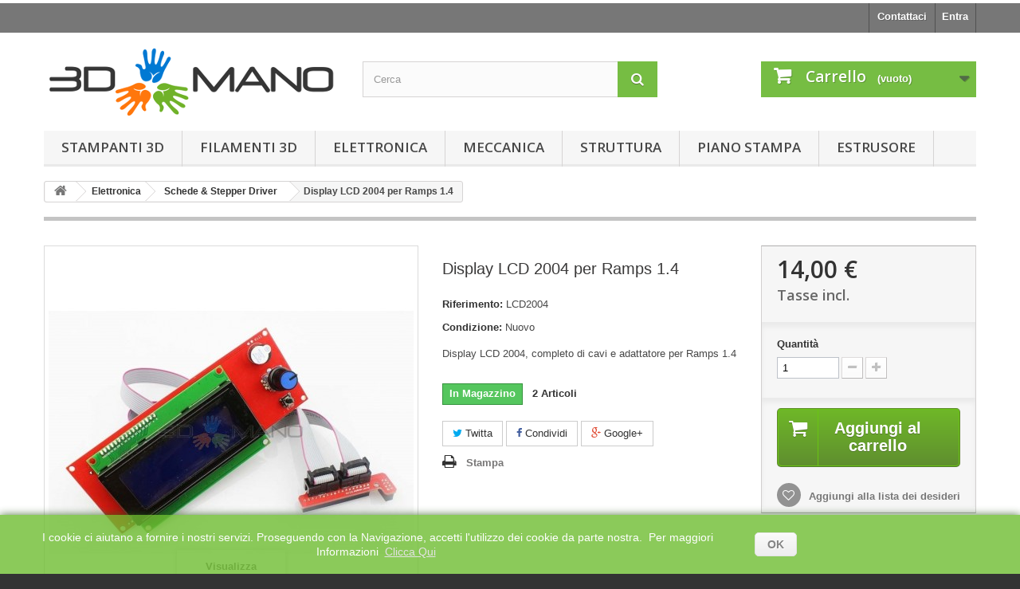

--- FILE ---
content_type: text/html; charset=utf-8
request_url: https://3dmano.it/schede-e-stepper-driver/display-lcd-2004-per-ramps-14/74.html
body_size: 13960
content:
<!DOCTYPE HTML> <!--[if lt IE 7]><html class="no-js lt-ie9 lt-ie8 lt-ie7" lang="it-it"><![endif]--> <!--[if IE 7]><html class="no-js lt-ie9 lt-ie8 ie7" lang="it-it"><![endif]--> <!--[if IE 8]><html class="no-js lt-ie9 ie8" lang="it-it"><![endif]--> <!--[if gt IE 8]><html class="no-js ie9" lang="it-it"><![endif]--><html lang="it-it"><head><meta charset="utf-8" /><title>Display LCD 2004 per Ramps 1.4</title><meta name="description" content="Display LCD 2004 è dotato di un lettore di schede SD. Semplice da collegare alla scheda Ramps 1.4 con l&#039;adattatore e i cavi, inclusi nella confezione." /><meta name="generator" content="PrestaShop" /><meta name="robots" content="index,follow" /><meta name="viewport" content="width=device-width, minimum-scale=0.25, maximum-scale=1.6, initial-scale=1.0" /><meta name="apple-mobile-web-app-capable" content="yes" /><link rel="icon" type="image/vnd.microsoft.icon" href="/img/favicon.ico?1607018475" /><link rel="shortcut icon" type="image/x-icon" href="/img/favicon.ico?1607018475" /><link rel="stylesheet" href="https://3dmano.it/themes/default-bootstrap/cache/v_208_02c5e284677a9e1be44a77b78d6d4ae1_all.css" type="text/css" media="all" /><link rel="stylesheet" href="https://3dmano.it/themes/default-bootstrap/cache/v_208_b4632cd5da8519ab97b7d34dde18182d_print.css" type="text/css" media="print" /><meta property="og:type" content="product" /><meta property="og:url" content="https://3dmano.it/schede-e-stepper-driver/display-lcd-2004-per-ramps-14/74.html" /><meta property="og:title" content="Display LCD 2004 per Ramps 1.4" /><meta property="og:site_name" content="3DMano" /><meta property="og:description" content="Display LCD 2004 è dotato di un lettore di schede SD. Semplice da collegare alla scheda Ramps 1.4 con l&#039;adattatore e i cavi, inclusi nella confezione." /><meta property="og:image" content="https://3dmano.it/95-large_default/display-lcd-2004-per-ramps-14.jpg" /><meta property="product:pretax_price:amount" content="11.48" /><meta property="product:pretax_price:currency" content="EUR" /><meta property="product:price:amount" content="14" /><meta property="product:price:currency" content="EUR" /><meta property="product:weight:value" content="0.250000" /><meta property="product:weight:units" content="kg" /> <script type="text/javascript" src="/modules/eicaptcha//views/js/eicaptcha-modules.js"></script> <link rel="stylesheet" href="https://fonts.googleapis.com/css?family=Open+Sans:300,600&amp;subset=latin,latin-ext" type="text/css" media="all" /> <!--[if IE 8]> <script src="https://oss.maxcdn.com/libs/html5shiv/3.7.0/html5shiv.js"></script> <script src="https://oss.maxcdn.com/libs/respond.js/1.3.0/respond.min.js"></script> <![endif]--></head><body id="product" class="product product-74 product-display-lcd-2004-per-ramps-14 category-24 category-schede-e-stepper-driver hide-left-column hide-right-column lang_it"><div id="page"><div class="header-container"> <header id="header"><div class="banner"><div class="container"><div class="row"></div></div></div><div class="nav"><div class="container"><div class="row"> <nav><div class="header_user_info"> <a class="login" href="https://3dmano.it/il-mio-account" rel="nofollow" title="Accedi al tuo account cliente"> Entra </a></div><div id="contact-link"> <a href="https://3dmano.it/contattarci" title="Contattaci">Contattaci</a></div></nav></div></div></div><div><div class="container"><div class="row"><div id="header_logo"> <a href="https://3dmano.it/" title="3DMano"> <img class="logo img-responsive" src="https://3dmano.it/img/3dmano-logo-1421600241.jpg" alt="3DMano" width="370" height="100"/> </a></div><div id="search_block_top" class="col-sm-4 clearfix"><form id="searchbox" method="get" action="//3dmano.it/ricerca" > <input type="hidden" name="controller" value="search" /> <input type="hidden" name="orderby" value="position" /> <input type="hidden" name="orderway" value="desc" /> <input class="search_query form-control" type="text" id="search_query_top" name="search_query" placeholder="Cerca" value="" /> <button type="submit" name="submit_search" class="btn btn-default button-search"> <span>Cerca</span> </button></form></div><div class="col-sm-4 clearfix"><div class="shopping_cart"> <a href="https://3dmano.it/ordine" title="Vedi il mio carrello" rel="nofollow"> <b>Carrello</b> <span class="ajax_cart_quantity unvisible">0</span> <span class="ajax_cart_product_txt unvisible">Prodotto</span> <span class="ajax_cart_product_txt_s unvisible">Prodotti</span> <span class="ajax_cart_total unvisible"> </span> <span class="ajax_cart_no_product">(vuoto)</span> </a><div class="cart_block block exclusive"><div class="block_content"><div class="cart_block_list"><p class="cart_block_no_products"> Nessun prodotto</p><div class="cart-prices"><div class="cart-prices-line first-line"> <span class="price cart_block_shipping_cost ajax_cart_shipping_cost unvisible"> Da determinare </span> <span class="unvisible"> Spedizione </span></div><div class="cart-prices-line last-line"> <span class="price cart_block_total ajax_block_cart_total">0,00 €</span> <span>Totale</span></div></div><p class="cart-buttons"> <a id="button_order_cart" class="btn btn-default button button-small" href="https://3dmano.it/ordine" title="Pagamento" rel="nofollow"> <span> Pagamento<i class="icon-chevron-right right"></i> </span> </a></p></div></div></div></div></div><div id="layer_cart"><div class="clearfix"><div class="layer_cart_product col-xs-12 col-md-6"> <span class="cross" title="Chiudi finestra"></span><h2> <i class="icon-check"></i>Prodotto aggiunto al tuo carrello</h2><div class="product-image-container layer_cart_img"></div><div class="layer_cart_product_info"> <span id="layer_cart_product_title" class="product-name"></span> <span id="layer_cart_product_attributes"></span><div> <strong class="dark">Quantità</strong> <span id="layer_cart_product_quantity"></span></div><div> <strong class="dark">Totale</strong> <span id="layer_cart_product_price"></span></div></div></div><div class="layer_cart_cart col-xs-12 col-md-6"><h2> <span class="ajax_cart_product_txt_s unvisible"> Ci sono <span class="ajax_cart_quantity">0</span> articoli nel tuo carrello. </span> <span class="ajax_cart_product_txt "> Il tuo carrello contiene un oggetto. </span></h2><div class="layer_cart_row"> <strong class="dark"> Totale prodotti (Tasse incl.) </strong> <span class="ajax_block_products_total"> </span></div><div class="layer_cart_row"> <strong class="dark unvisible"> Totale spedizione&nbsp;(Tasse incl.) </strong> <span class="ajax_cart_shipping_cost unvisible"> Da determinare </span></div><div class="layer_cart_row"> <strong class="dark"> Totale (Tasse incl.) </strong> <span class="ajax_block_cart_total"> </span></div><div class="button-container"> <span class="continue btn btn-default button exclusive-medium" title="Continua lo shopping"> <span> <i class="icon-chevron-left left"></i>Continua lo shopping </span> </span> <a class="btn btn-default button button-medium" href="https://3dmano.it/ordine" title="Procedi all'ordine" rel="nofollow"> <span> Procedi all'ordine<i class="icon-chevron-right right"></i> </span> </a></div></div></div><div class="crossseling"></div></div><div class="layer_cart_overlay"></div><div id="block_top_menu" class="sf-contener clearfix col-lg-12"><div class="cat-title">Categorie</div><ul class="sf-menu clearfix menu-content"><li><a href="https://3dmano.it/stampanti-3d/44" title="Stampanti 3D">Stampanti 3D</a></li><li><a href="https://3dmano.it/filamenti-3d/45" title="Filamenti 3D">Filamenti 3D</a><ul><li><a href="https://3dmano.it/filamento-pla-3d/46" title="PLA">PLA</a></li><li><a href="https://3dmano.it/filamento-ABS-3d/47" title="ABS">ABS</a></li><li><a href="https://3dmano.it/filamento-PETG-3d/48" title="PETG">PETG</a></li><li><a href="https://3dmano.it/filamento-HIPS-3d/49" title="HIPS">HIPS</a></li><li><a href="https://3dmano.it/filamento-flessibile-TPC-TPE-3d/50" title="Flessibili">Flessibili</a></li><li><a href="https://3dmano.it/filamenti-speciali-3d/54" title="Speciali">Speciali</a></li><li><a href="https://3dmano.it/filamenti-industriali-3d/56" title="Industriali">Industriali</a></li></ul></li><li><a href="https://3dmano.it/elettronica-stampante-3d/18" title="Elettronica">Elettronica</a><ul><li><a href="https://3dmano.it/schede-e-stepper-driver/24" title="Schede & Stepper Driver">Schede & Stepper Driver</a></li><li><a href="https://3dmano.it/motori-3d/19" title="Motori">Motori</a></li><li><a href="https://3dmano.it/endstop-finecorsa-3d/22" title="Endstop (Finecorsa)">Endstop (Finecorsa)</a></li><li><a href="https://3dmano.it/ventole-3d/20" title="Ventole">Ventole</a></li><li><a href="https://3dmano.it/alimentatori-3d/21" title="Alimentatori ">Alimentatori </a></li><li><a href="https://3dmano.it/cavi-e-guaine-3d/23" title="Cavi e Guaine">Cavi e Guaine</a></li><li><a href="https://3dmano.it/accessori-3d/26" title="Accessori">Accessori</a></li><li><a href="https://3dmano.it/rele/55" title="Relè">Relè</a></li></ul></li><li><a href="https://3dmano.it/meccanica-stampante-3d/12" title="Meccanica">Meccanica</a><ul><li><a href="https://3dmano.it/cuscinetti-stampante-3D/13" title="Cuscinetti">Cuscinetti</a></li><li><a href="https://3dmano.it/pulegge-trasmissione-stampante-3D/14" title="Pulegge">Pulegge</a></li><li><a href="https://3dmano.it/cinghie-trasmissione-3D/15" title="Cinghie Trasmissione">Cinghie Trasmissione</a></li><li><a href="https://3dmano.it/giunti-motore-stampante-3d/16" title="Giunti Motore">Giunti Motore</a></li><li><a href="https://3dmano.it/viti-trapezoidali/17" title="Viti Trapezoidali">Viti Trapezoidali</a></li></ul></li><li><a href="https://3dmano.it/struttura-stampante-3d/37" title="Struttura">Struttura</a><ul><li><a href="https://3dmano.it/frame-e-carrello-struttura-stampante-3d/38" title="Frame e Carrello">Frame e Carrello</a></li><li><a href="https://3dmano.it/parti-stampate-3d/39" title="Parti Stampate">Parti Stampate</a></li><li><a href="https://3dmano.it/barre-filettate-e-lisce-stampante-3d/40" title="Barre Filettate e Lisce">Barre Filettate e Lisce</a></li><li><a href="https://3dmano.it/supporti/43" title="Supporti">Supporti</a></li><li><a href="https://3dmano.it/minuteria/41" title="Minuteria">Minuteria</a></li></ul></li><li><a href="https://3dmano.it/piano-stampa-3d/25" title="Piano Stampa ">Piano Stampa </a></li><li><a href="https://3dmano.it/estrusore-stampante-3d/27" title="Estrusore">Estrusore</a><ul><li><a href="https://3dmano.it/hotend-completi-3d/28" title="HotEnd Completi">HotEnd Completi</a></li><li><a href="https://3dmano.it/componenti-hotend-3d/29" title="Componenti HotEnd">Componenti HotEnd</a><ul><li><a href="https://3dmano.it/nozzle-hotend-3d/32" title="Nozzle">Nozzle</a></li><li><a href="https://3dmano.it/corpo-hotend-3d/33" title="Corpo HotEnd">Corpo HotEnd</a></li><li><a href="https://3dmano.it/montaggio-hotend-3d/34" title="Montaggio">Montaggio</a></li><li><a href="https://3dmano.it/componenti-temperatura-hotend-3d/35" title="Componenti Temperatura">Componenti Temperatura</a></li><li><a href="https://3dmano.it/componenti-estrusore-bowden-hotend-3d/36" title="Bowden">Bowden</a></li></ul></li><li><a href="https://3dmano.it/componenti-estrusione-stampa-3d/30" title="Estrusione">Estrusione</a></li><li><a href="https://3dmano.it/accessori-hotend-3d/31" title="Accessori">Accessori</a></li></ul></li></ul></div></div></div></div> </header></div><div class="columns-container"><div id="columns" class="container"><div class="breadcrumb clearfix"> <a class="home" href="http://3dmano.it/" title="Torna alla Home"><i class="icon-home"></i></a> <span class="navigation-pipe">&gt;</span> <span class="navigation_page"><span itemscope itemtype="http://data-vocabulary.org/Breadcrumb"><a itemprop="url" href="https://3dmano.it/elettronica-stampante-3d/18" title="Elettronica" ><span itemprop="title">Elettronica</span></a></span><span class="navigation-pipe">></span><span itemscope itemtype="http://data-vocabulary.org/Breadcrumb"><a itemprop="url" href="https://3dmano.it/schede-e-stepper-driver/24" title="Schede &amp; Stepper Driver" ><span itemprop="title">Schede &amp; Stepper Driver</span></a></span><span class="navigation-pipe">></span>Display LCD 2004 per Ramps 1.4</span></div><div id="slider_row" class="row"><div id="top_column" class="center_column col-xs-12 col-sm-12"></div></div><div class="row"><div id="center_column" class="center_column col-xs-12 col-sm-12"><div itemscope itemtype="http://schema.org/Product"><div class="primary_block row"><div class="container"><div class="top-hr"></div></div><div class="pb-left-column col-xs-12 col-sm-4 col-md-5"><div id="image-block" class="clearfix"> <span id="view_full_size"> <img id="bigpic" itemprop="image" src="https://3dmano.it/95-large_default/display-lcd-2004-per-ramps-14.jpg" title="Display LCD 2004 per Ramps 1.4" alt="Display LCD 2004 per Ramps 1.4" width="458" height="458"/> <span class="span_link no-print">Visualizza ingrandito</span> </span></div><div id="views_block" class="clearfix hidden"><div id="thumbs_list"><ul id="thumbs_list_frame"><li id="thumbnail_95" class="last"> <a href="https://3dmano.it/95-thickbox_default/display-lcd-2004-per-ramps-14.jpg" data-fancybox-group="other-views" class="fancybox shown" title="Display LCD 2004 per Ramps 1.4"> <img class="img-responsive" id="thumb_95" src="https://3dmano.it/95-cart_default/display-lcd-2004-per-ramps-14.jpg" alt="Display LCD 2004 per Ramps 1.4" title="Display LCD 2004 per Ramps 1.4" height="80" width="80" itemprop="image" /> </a></li></ul></div></div></div><div class="pb-center-column col-xs-12 col-sm-4"><h1 itemprop="name">Display LCD 2004 per Ramps 1.4</h1><p id="product_reference"> <label>Riferimento: </label> <span class="editable" itemprop="sku">LCD2004</span></p><p id="product_condition"> <label>Condizione: </label><link itemprop="itemCondition" href="http://schema.org/NewCondition"/> <span class="editable">Nuovo</span></p><div id="short_description_block"><div id="short_description_content" class="rte align_justify" itemprop="description"><p>Display LCD 2004, completo di cavi e adattatore per Ramps 1.4</p></div><p class="buttons_bottom_block"> <a href="javascript:{}" class="button"> Maggiori dettagli </a></p></div><p id="availability_statut"> <span id="availability_value" class="label label-success">In Magazzino</span></p><p class="warning_inline" id="last_quantities" style="display: none" >Attenzione: Ultimi articoli in magazzino!</p><p id="availability_date" style="display: none;"> <span id="availability_date_label">Disponibile dal:</span> <span id="availability_date_value"></span></p><div id="oosHook" style="display: none;"></div><p id="pQuantityAvailable"> <span id="quantityAvailable">2</span> <span style="display: none;" id="quantityAvailableTxt">Articolo</span> <span id="quantityAvailableTxtMultiple">Articoli</span></p><p class="socialsharing_product list-inline no-print"> <button data-type="twitter" type="button" class="btn btn-default btn-twitter social-sharing"> <i class="icon-twitter"></i> Twitta </button> <button data-type="facebook" type="button" class="btn btn-default btn-facebook social-sharing"> <i class="icon-facebook"></i> Condividi </button> <button data-type="google-plus" type="button" class="btn btn-default btn-google-plus social-sharing"> <i class="icon-google-plus"></i> Google+ </button></p><ul id="usefull_link_block" class="clearfix no-print"><li class="print"> <a href="javascript:print();"> Stampa </a></li></ul></div><div class="pb-right-column col-xs-12 col-sm-4 col-md-3"><form id="buy_block" action="https://3dmano.it/carrello" method="post"><p class="hidden"> <input type="hidden" name="token" value="54ff13fac904d76925993ac4a460fffa" /> <input type="hidden" name="id_product" value="74" id="product_page_product_id" /> <input type="hidden" name="add" value="1" /> <input type="hidden" name="id_product_attribute" id="idCombination" value="" /></p><div class="box-info-product"><div class="content_prices clearfix"><div><p class="our_price_display" itemprop="offers" itemscope itemtype="http://schema.org/Offer"><link itemprop="availability" href="http://schema.org/InStock"/><span id="our_price_display" class="price" itemprop="price">14,00 €</span><br> Tasse incl.<meta itemprop="priceCurrency" content="EUR" /></p><p id="reduction_percent" style="display:none;"><span id="reduction_percent_display"></span></p><p id="reduction_amount" style="display:none"><span id="reduction_amount_display"></span></p><p id="old_price" class="hidden"><span id="old_price_display"></span></p></div><div class="clear"></div></div><div class="product_attributes clearfix"><p id="quantity_wanted_p"> <label>Quantit&agrave;</label> <input type="text" name="qty" id="quantity_wanted" class="text" value="1" /> <a href="#" data-field-qty="qty" class="btn btn-default button-minus product_quantity_down"> <span><i class="icon-minus"></i></span> </a> <a href="#" data-field-qty="qty" class="btn btn-default button-plus product_quantity_up"> <span><i class="icon-plus"></i></span> </a> <span class="clearfix"></span></p><p id="minimal_quantity_wanted_p" style="display: none;"> La quantit&agrave; minima ordinabile per questo prodotto &egrave; <b id="minimal_quantity_label">1</b></p></div><div class="box-cart-bottom"><div><p id="add_to_cart" class="buttons_bottom_block no-print"> <button type="submit" name="Submit" class="exclusive"> <span>Aggiungi al carrello</span> </button></p></div><p class="buttons_bottom_block no-print"> <a id="wishlist_button_nopop" href="#" onclick="WishlistCart('wishlist_block_list', 'add', '74', $('#idCombination').val(), document.getElementById('quantity_wanted').value); return false;" rel="nofollow" title="Aggiungi alla mia lista dei desideri"> Aggiungi alla lista dei desideri </a></p></div></div></form></div></div> <section class="page-product-box"><h3 class="page-product-heading">Dettagli</h3><div class="rte"><p>Questo <strong>Display LCD 2004</strong> è dotato di un lettore di schede SD, un Encoder Rotativo, un buzzer e una matrice di 20 Caratteri x 4 Righe. &nbsp;Semplice da collegare alla scheda <strong>Ramps 1.4 con l'adattatore e i cavi, inclusi nella confezione.</strong></p><p>Con questo modulo, finalmente puoi stampare con la tua Stampante 3D, senza la necessità che sia&nbsp;connessa a un computer.</p><p>Tutte le funzioni come Calibrazione, Home Assi, Movimenti, Riscaldamento estrusore e piatto , Inizio Stampa&nbsp;e molto altro possono essere eseguiti dal Pannello LCD. Inoltre puoi personalizzare tramite codice le informazioni sul Display.</p><p></p></div> </section> <section class="page-product-box"> </section> <section id="crossselling" class="page-product-box"><h3 class="productscategory_h2 page-product-heading"> I clienti che hanno acquistato questo prodotto hanno comprato anche :</h3><div id="crossselling_list"><ul id="crossselling_list_car" class="clearfix"><li class="product-box item" itemprop="isRelatedTo" itemscope itemtype="http://schema.org/Product"> <a class="lnk_img product-image" href="https://3dmano.it/endstop-finecorsa-3d/microswitch-20mm-con-leva/88.html" title="Microswitch 20mm con Leva" > <img itemprop="image" src="https://3dmano.it/100-home_default/microswitch-20mm-con-leva.jpg" alt="Microswitch 20mm con Leva" /> </a><div class="s_title_block"><h5 itemprop="name" class="product-name"> <a itemprop="url" href="https://3dmano.it/endstop-finecorsa-3d/microswitch-20mm-con-leva/88.html" title="Microswitch 20mm con Leva"> Microswitch... </a></h5></div><p class="price_display"> <span class="price">1,20 €</span></p><div class="clearfix" style="margin-top:5px"><div class="no-print"> <a class="exclusive button ajax_add_to_cart_button" href="https://3dmano.it/carrello?qty=1&amp;id_product=88&amp;token=54ff13fac904d76925993ac4a460fffa&amp;add=" data-id-product="88" title="Aggiungi al carrello"> <span>Aggiungi al Carrello</span> </a></div></div></li><li class="product-box item" itemprop="isRelatedTo" itemscope itemtype="http://schema.org/Product"> <a class="lnk_img product-image" href="https://3dmano.it/filamento-pla-3d/filamento-1-kg-premium-pla-175mm-formfutura/744.html" title="Filamento 1 Kg Premium PLA 1.75mm - FormFutura" > <img itemprop="image" src="https://3dmano.it/508-home_default/filamento-1-kg-premium-pla-175mm-formfutura.jpg" alt="Filamento 1 Kg Premium PLA 1.75mm - FormFutura" /> </a><div class="s_title_block"><h5 itemprop="name" class="product-name"> <a itemprop="url" href="https://3dmano.it/filamento-pla-3d/filamento-1-kg-premium-pla-175mm-formfutura/744.html" title="Filamento 1 Kg Premium PLA 1.75mm - FormFutura"> Filamento 1... </a></h5></div><p class="price_display"> <span class="price">25,00 €</span></p><div class="clearfix" style="margin-top:5px"><div class="no-print"> <a class="exclusive button ajax_add_to_cart_button" href="https://3dmano.it/carrello?qty=1&amp;id_product=744&amp;token=54ff13fac904d76925993ac4a460fffa&amp;add=" data-id-product="744" title="Aggiungi al carrello"> <span>Aggiungi al Carrello</span> </a></div></div></li><li class="product-box item" itemprop="isRelatedTo" itemscope itemtype="http://schema.org/Product"> <a class="lnk_img product-image" href="https://3dmano.it/cavi-e-guaine-3d/cavo-usb-20-da-05m-tipo-a-maschio-b-maschio/164.html" title="Cavo USB 2.0 da 0.5M - Tipo A Maschio / B Maschio" > <img itemprop="image" src="https://3dmano.it/139-home_default/cavo-usb-20-da-05m-tipo-a-maschio-b-maschio.jpg" alt="Cavo USB 2.0 da 0.5M - Tipo A Maschio / B Maschio" /> </a><div class="s_title_block"><h5 itemprop="name" class="product-name"> <a itemprop="url" href="https://3dmano.it/cavi-e-guaine-3d/cavo-usb-20-da-05m-tipo-a-maschio-b-maschio/164.html" title="Cavo USB 2.0 da 0.5M - Tipo A Maschio / B Maschio"> Cavo USB 2.0... </a></h5></div><p class="price_display"> <span class="price">0,70 €</span></p><div class="clearfix" style="margin-top:5px"><div class="no-print"> <a class="exclusive button ajax_add_to_cart_button" href="https://3dmano.it/carrello?qty=1&amp;id_product=164&amp;token=54ff13fac904d76925993ac4a460fffa&amp;add=" data-id-product="164" title="Aggiungi al carrello"> <span>Aggiungi al Carrello</span> </a></div></div></li><li class="product-box item" itemprop="isRelatedTo" itemscope itemtype="http://schema.org/Product"> <a class="lnk_img product-image" href="https://3dmano.it/nozzle-hotend-3d/nozzle-025mm-e3d-v6-originale-in-ottone-175mm/399.html" title="Nozzle 0.25mm E3D V6 Originale in Ottone 1.75mm" > <img itemprop="image" src="https://3dmano.it/332-home_default/nozzle-025mm-e3d-v6-originale-in-ottone-175mm.jpg" alt="Nozzle 0.25mm E3D V6 Originale in Ottone 1.75mm" /> </a><div class="s_title_block"><h5 itemprop="name" class="product-name"> <a itemprop="url" href="https://3dmano.it/nozzle-hotend-3d/nozzle-025mm-e3d-v6-originale-in-ottone-175mm/399.html" title="Nozzle 0.25mm E3D V6 Originale in Ottone 1.75mm"> Nozzle... </a></h5></div><p class="price_display"> <span class="price">12,90 €</span></p><div class="clearfix" style="margin-top:5px"><div class="no-print"> <a class="exclusive button ajax_add_to_cart_button" href="https://3dmano.it/carrello?qty=1&amp;id_product=399&amp;token=54ff13fac904d76925993ac4a460fffa&amp;add=" data-id-product="399" title="Aggiungi al carrello"> <span>Aggiungi al Carrello</span> </a></div></div></li><li class="product-box item" itemprop="isRelatedTo" itemscope itemtype="http://schema.org/Product"> <a class="lnk_img product-image" href="https://3dmano.it/cavi-e-guaine-3d/cavo-di-alimentazione-15m-spina-schuko-iec-c13/160.html" title="Cavo di Alimentazione 1.5M - Spina Schuko / IEC-C13" > <img itemprop="image" src="https://3dmano.it/137-home_default/cavo-di-alimentazione-15m-spina-schuko-iec-c13.jpg" alt="Cavo di Alimentazione 1.5M - Spina Schuko / IEC-C13" /> </a><div class="s_title_block"><h5 itemprop="name" class="product-name"> <a itemprop="url" href="https://3dmano.it/cavi-e-guaine-3d/cavo-di-alimentazione-15m-spina-schuko-iec-c13/160.html" title="Cavo di Alimentazione 1.5M - Spina Schuko / IEC-C13"> Cavo di... </a></h5></div><p class="price_display"> <span class="price">3,50 €</span></p><div class="clearfix" style="margin-top:5px"><div class="no-print"> <a class="exclusive button ajax_add_to_cart_button" href="https://3dmano.it/carrello?qty=1&amp;id_product=160&amp;token=54ff13fac904d76925993ac4a460fffa&amp;add=" data-id-product="160" title="Aggiungi al carrello"> <span>Aggiungi al Carrello</span> </a></div></div></li><li class="product-box item" itemprop="isRelatedTo" itemscope itemtype="http://schema.org/Product"> <a class="lnk_img product-image" href="https://3dmano.it/accessori-3d/pasta-termica-con-collante/214.html" title="Pasta Termica con Collante" > <img itemprop="image" src="https://3dmano.it/169-home_default/pasta-termica-con-collante.jpg" alt="Pasta Termica con Collante" /> </a><div class="s_title_block"><h5 itemprop="name" class="product-name"> <a itemprop="url" href="https://3dmano.it/accessori-3d/pasta-termica-con-collante/214.html" title="Pasta Termica con Collante"> Pasta... </a></h5></div><p class="price_display"> <span class="price">3,50 €</span></p><div class="clearfix" style="margin-top:5px"><div class="no-print"> <a class="exclusive button ajax_add_to_cart_button" href="https://3dmano.it/carrello?qty=1&amp;id_product=214&amp;token=54ff13fac904d76925993ac4a460fffa&amp;add=" data-id-product="214" title="Aggiungi al carrello"> <span>Aggiungi al Carrello</span> </a></div></div></li><li class="product-box item" itemprop="isRelatedTo" itemscope itemtype="http://schema.org/Product"> <a class="lnk_img product-image" href="https://3dmano.it/schede-e-stepper-driver/scheda-ramps-14/60.html" title="Scheda RAMPS 1.4" > <img itemprop="image" src="https://3dmano.it/84-home_default/scheda-ramps-14.jpg" alt="Scheda RAMPS 1.4" /> </a><div class="s_title_block"><h5 itemprop="name" class="product-name"> <a itemprop="url" href="https://3dmano.it/schede-e-stepper-driver/scheda-ramps-14/60.html" title="Scheda RAMPS 1.4"> Scheda RAMPS... </a></h5></div><p class="price_display"> <span class="price">12,00 €</span></p><div class="clearfix" style="margin-top:5px"><div class="no-print"> <a class="exclusive button ajax_add_to_cart_button" href="https://3dmano.it/carrello?qty=1&amp;id_product=60&amp;token=54ff13fac904d76925993ac4a460fffa&amp;add=" data-id-product="60" title="Aggiungi al carrello"> <span>Aggiungi al Carrello</span> </a></div></div></li><li class="product-box item" itemprop="isRelatedTo" itemscope itemtype="http://schema.org/Product"> <a class="lnk_img product-image" href="https://3dmano.it/schede-e-stepper-driver/arduino-mega-2560-r3-compatibile/56.html" title="Arduino Mega 2560 R3 - Compatibile" > <img itemprop="image" src="https://3dmano.it/82-home_default/arduino-mega-2560-r3-compatibile.jpg" alt="Arduino Mega 2560 R3 - Compatibile" /> </a><div class="s_title_block"><h5 itemprop="name" class="product-name"> <a itemprop="url" href="https://3dmano.it/schede-e-stepper-driver/arduino-mega-2560-r3-compatibile/56.html" title="Arduino Mega 2560 R3 - Compatibile"> Arduino Mega... </a></h5></div><p class="price_display"> <span class="price">18,50 €</span></p><div class="clearfix" style="margin-top:5px"><div class="no-print"> <a class="exclusive button ajax_add_to_cart_button" href="https://3dmano.it/carrello?qty=1&amp;id_product=56&amp;token=54ff13fac904d76925993ac4a460fffa&amp;add=" data-id-product="56" title="Aggiungi al carrello"> <span>Aggiungi al Carrello</span> </a></div></div></li><li class="product-box item" itemprop="isRelatedTo" itemscope itemtype="http://schema.org/Product"> <a class="lnk_img product-image" href="https://3dmano.it/filamenti-speciali-3d/filamento-300g-atlas-support-pva-175mm-formfutura/787.html" title="Filamento 300g Atlas Support PVA 1.75mm - FormFutura" > <img itemprop="image" src="https://3dmano.it/637-home_default/filamento-300g-atlas-support-pva-175mm-formfutura.jpg" alt="Filamento 300g Atlas Support PVA 1.75mm - FormFutura" /> </a><div class="s_title_block"><h5 itemprop="name" class="product-name"> <a itemprop="url" href="https://3dmano.it/filamenti-speciali-3d/filamento-300g-atlas-support-pva-175mm-formfutura/787.html" title="Filamento 300g Atlas Support PVA 1.75mm - FormFutura"> Filamento... </a></h5></div><p class="price_display"> <span class="price">29,48 €</span></p><div class="clearfix" style="margin-top:5px"><div class="no-print"> <a class="exclusive button ajax_add_to_cart_button" href="https://3dmano.it/carrello?qty=1&amp;id_product=787&amp;token=54ff13fac904d76925993ac4a460fffa&amp;add=" data-id-product="787" title="Aggiungi al carrello"> <span>Aggiungi al Carrello</span> </a></div></div></li><li class="product-box item" itemprop="isRelatedTo" itemscope itemtype="http://schema.org/Product"> <a class="lnk_img product-image" href="https://3dmano.it/cuscinetti-stampante-3d/cuscinetto-a-sfera-625zz/30.html" title="Cuscinetto a Sfera 625ZZ" > <img itemprop="image" src="https://3dmano.it/670-home_default/cuscinetto-a-sfera-625zz.jpg" alt="Cuscinetto a Sfera 625ZZ" /> </a><div class="s_title_block"><h5 itemprop="name" class="product-name"> <a itemprop="url" href="https://3dmano.it/cuscinetti-stampante-3d/cuscinetto-a-sfera-625zz/30.html" title="Cuscinetto a Sfera 625ZZ"> Cuscinetto a... </a></h5></div><p class="price_display"> <span class="price">0,80 €</span></p><div class="clearfix" style="margin-top:5px"><div class="no-print"> <a class="exclusive button ajax_add_to_cart_button" href="https://3dmano.it/carrello?qty=1&amp;id_product=30&amp;token=54ff13fac904d76925993ac4a460fffa&amp;add=" data-id-product="30" title="Aggiungi al carrello"> <span>Aggiungi al Carrello</span> </a></div></div></li><li class="product-box item" itemprop="isRelatedTo" itemscope itemtype="http://schema.org/Product"> <a class="lnk_img product-image" href="https://3dmano.it/giunti-motore-stampante-3d/giunto-flessibile-in-alluminio-5-x-8-mm/27.html" title="Giunto Flessibile in Alluminio 5 x 8 mm" > <img itemprop="image" src="https://3dmano.it/477-home_default/giunto-flessibile-in-alluminio-5-x-8-mm.jpg" alt="Giunto Flessibile in Alluminio 5 x 8 mm" /> </a><div class="s_title_block"><h5 itemprop="name" class="product-name"> <a itemprop="url" href="https://3dmano.it/giunti-motore-stampante-3d/giunto-flessibile-in-alluminio-5-x-8-mm/27.html" title="Giunto Flessibile in Alluminio 5 x 8 mm"> Giunto... </a></h5></div><p class="price_display"> <span class="price">3,00 €</span></p><div class="clearfix" style="margin-top:5px"><div class="no-print"> <a class="exclusive button ajax_add_to_cart_button" href="https://3dmano.it/carrello?qty=1&amp;id_product=27&amp;token=54ff13fac904d76925993ac4a460fffa&amp;add=" data-id-product="27" title="Aggiungi al carrello"> <span>Aggiungi al Carrello</span> </a></div></div></li><li class="product-box item" itemprop="isRelatedTo" itemscope itemtype="http://schema.org/Product"> <a class="lnk_img product-image" href="https://3dmano.it/cavi-e-guaine-3d/cavo-dupont-70-cm-3-pin-f-f/145.html" title="Cavo Dupont 70 CM 3 Pin (F-F)" > <img itemprop="image" src="https://3dmano.it/128-home_default/cavo-dupont-70-cm-3-pin-f-f.jpg" alt="Cavo Dupont 70 CM 3 Pin (F-F)" /> </a><div class="s_title_block"><h5 itemprop="name" class="product-name"> <a itemprop="url" href="https://3dmano.it/cavi-e-guaine-3d/cavo-dupont-70-cm-3-pin-f-f/145.html" title="Cavo Dupont 70 CM 3 Pin (F-F)"> Cavo Dupont... </a></h5></div><p class="price_display"> <span class="price">1,10 €</span></p><div class="clearfix" style="margin-top:5px"><div class="no-print"> <a class="exclusive button ajax_add_to_cart_button" href="https://3dmano.it/carrello?qty=1&amp;id_product=145&amp;token=54ff13fac904d76925993ac4a460fffa&amp;add=" data-id-product="145" title="Aggiungi al carrello"> <span>Aggiungi al Carrello</span> </a></div></div></li></ul></div> </section></div></div></div></div></div><div class="footer-container"> <footer id="footer" class="container"><div class="row"><div id="newsletter_block_left" class="block"><h4>Newsletter</h4><div class="block_content"><form action="//3dmano.it/" method="post"><div class="form-group" > <input class="inputNew form-control grey newsletter-input" id="newsletter-input" type="text" name="email" size="18" value="Digita la tua e-mail" /> <button type="submit" name="submitNewsletter" class="btn btn-default button button-small"> <span>Ok</span> </button> <input type="hidden" name="action" value="0" /></div></form></div></div><section id="social_block" class="pull-right"><ul><li class="facebook"> <a class="_blank" href="https://www.facebook.com/Castom.it/"> <span>Facebook</span> </a></li></ul><h4>Seguici</h4> </section><div class="clearfix"></div><section class="blockcategories_footer footer-block col-xs-12 col-sm-2"><h4>Categorie</h4><div class="category_footer toggle-footer"><div class="list"><ul class="tree dhtml"><li > <a href="https://3dmano.it/stampanti-3d/44" title="Esplora la nostra selezione di stampanti 3D all&#039;avanguardia, perfette per professionisti, hobbisti e maker di ogni livello.&nbsp; Offriamo una gamma completa di tecnologie, tra cui stampanti a Filamento FDM (Fused Deposition Modeling) o FFF, SLA (Stereolithography), e SLS (Selective Laser Sintering), per soddisfare ogni tua esigenza di stampa. Dalle stampanti desktop compatte alle soluzioni industriali avanzate, mettiamo a disposizione tecnologia di alta qualità per trasformare le tue idee in realtà. Trova il modello ideale per le tue esigenze e inizia a creare i tuoi oggetti con precisione e affidabilità."> Stampanti 3D </a></li><li > <a href="https://3dmano.it/filamenti-3d/45" title="Grande varietà di Filamenti 3D in diversi tipi di materiali e colori, disponibili in diametro 1.75 mm, dai classici PLA, ABS, PETG, HIPS a materiali speciali come PVA, ASA, GOMME Flessibili, Legno, Sughero, Metalli, Fibra di Carbonio e molti altri."> Filamenti 3D </a><ul><li > <a href="https://3dmano.it/filamento-pla-3d/46" title="Filamento PLA, Acido polilattico o polilattide è un materiale di origine biologica in quanto è un derivato dall&#039;amido di mais o canna da zucchero, utilizzato per un uso generale nella stampa 3D"> PLA </a></li><li > <a href="https://3dmano.it/filamento-ABS-3d/47" title="Filamento ABS, acrilonitrile-butadiene-stirene è una resina termoplastica sintetica derivata dallo stirene polimerizzato insieme all&#039;acrilonitrile in presenza di polibutadiene, e perciò può essere definito come terpolimero, utilizzato nella stampa 3D per parti Meccaniche."> ABS </a></li><li > <a href="https://3dmano.it/filamento-PETG-3d/48" title="Filamento PETG, è un copoliestere di polietilene tereftalato trasparente, questo materiale si colloca tra ABS e PLA combinando la resistenza e la flessibilità dei due materiali, utilizzato nella stampa 3D per oggetti di grandi dimensioni."> PETG </a></li><li > <a href="https://3dmano.it/filamento-HIPS-3d/49" title="Filamento HIPS, è un polimero ad Alto Impatto di polistirene, solubile nel Limonene e con aspetto simile al polistirolo, utilizzato nella stampa 3D come supporto dato la solubilità o per oggetti che presentano elevati dettagli."> HIPS </a></li><li > <a href="https://3dmano.it/filamento-flessibile-TPC-TPE-3d/50" title="Filamento flessibile TPC o TPE o gomma, è un materiale termoplastico flessibile in co-poliestere ad alte prestazioni con resistenza agli UV e agenti chimici, utilizzato nella stampa 3D per oggetti flessibili."> Flessibili </a></li><li > <a href="https://3dmano.it/filamenti-speciali-3d/54" title="Filamenti Speciali e Compositi per la Stampa 3D, come legno, fibra di carbonio, ABS Pro e ASA, metalli come Rame e Bronzo, materiali solubili come PVA e molti altri tipi di filamenti."> Speciali </a></li><li class="last"> <a href="https://3dmano.it/filamenti-industriali-3d/56" title="Filamenti Industriali per la Stampa 3D, come&nbsp;PEEK, PEKK, PEI, PPSU, Nylon, Carbonio, PC&nbsp;e altri materiali adatti&nbsp;alla prototipazione a&nbsp;livello industriale e ad alte performance."> Industriali </a></li></ul></li><li > <a href="https://3dmano.it/elettronica-stampante-3d/18" title="Schede elettroniche e di controllo per il funzionamento della tua stampante 3D, come Arduino Mega 2560 R3, Arduino Due e Ramps, MKS Gen, Driver Passo-Passo Trinamic, A4988 e DRV8825, Endstop Meccanici e Ottici, Motori Passo-Passo, Alimentatori Switching, Cavi, Ventole e molto altro."> Elettronica </a><ul><li > <a href="https://3dmano.it/schede-e-stepper-driver/24" title="Scegli la Scheda Di Controllo adatta alla tue esigenze come Ramps &amp;amp; Arduino, Sanguinololu e Melzi, e&nbsp;aggiungi moduli&nbsp;come SD e LCD. Disponibili &nbsp;differenti Stepper Driver per il controllo dei motori passo passo delle Stampanti 3D."> Schede &amp; Stepper Driver </a></li><li > <a href="https://3dmano.it/motori-3d/19" title="Scegli il Motore Passo-Passo adatto alle tue esigenze, utilizzalo per il movimento dei tre assi X-Y-Z e dell&#039;estrusore. Disponibili anche i Servo Motori per l&#039;Auto Bed Levelling."> Motori </a></li><li > <a href="https://3dmano.it/endstop-finecorsa-3d/22" title="Microswitch&nbsp;Meccanici, Ottici e Magnetici da utilizzare come finecorsa nelle Stampanti 3D"> Endstop (Finecorsa) </a></li><li > <a href="https://3dmano.it/ventole-3d/20" title="Ventole Normali e a turbina, di diverse dimensioni e&nbsp;voltaggio&nbsp;5v, 12v e 24v per raffreddare l&#039;elettronica o l&#039;estrusore&nbsp;della vostra stampante 3D,&nbsp;o durante la stampa del PLA o di altri materiali."> Ventole </a></li><li > <a href="https://3dmano.it/alimentatori-3d/21" title="Alimentatori Switching a 12v e 24v e Alimentatori ATX, per alimentare tutta l&#039;elettronica della Stampante 3D."> Alimentatori </a></li><li > <a href="https://3dmano.it/cavi-e-guaine-3d/23" title="Cavi Alimentazione, USB, Semplici e con Connettori Dupont, di diverse lunghezze e Colori, adatti a collegare le parti elettroniche della Stampante 3D. Disponibili anche Guaine Trecciate e Copricavo con diametri differenti, Fascette per il serraggio e Guaine&nbsp;Termorestringenti."> Cavi e Guaine </a></li><li > <a href="https://3dmano.it/accessori-3d/26" title="Accessori per l&#039;elettronica, come cacciaviti ceramici, dissipatori in alluminio per driver stepper e mosfet, pasta termica, nastro kapton e molto altro."> Accessori </a></li><li class="last"> <a href="https://3dmano.it/rele/55" title="Tanti tipi di Relè (Relay) per l&#039;elettronica e il piatto riscaldato, classici a bobina e moduli SSR a stato solido, funzionamento a 12v o 24v e fino a 100A"> Relè </a></li></ul></li><li > <a href="https://3dmano.it/meccanica-stampante-3d/12" title="Parti meccaniche per assemblare e far muovere la tua stampante 3D. Cuscinetti a sfera Lineari e Radiali, Viti Trapezoidali, giunti di accoppiamento, rondelle, molle, viti, cinghie, pulegge e molto altro ancora."> Meccanica </a><ul><li > <a href="https://3dmano.it/cuscinetti-stampante-3D/13" title="Cuscinetti a sfera Radiali e Lineari, di diverse dimensioni e modelli, per la vostra stampante 3D."> Cuscinetti </a></li><li > <a href="https://3dmano.it/pulegge-trasmissione-stampante-3D/14" title="Pulegge da inserire nei&nbsp;motori Passo-Passo, per la Trasmissione della Stampante 3D tramite Cinghie: GT2, T2.5 e T5"> Pulegge </a></li><li > <a href="https://3dmano.it/cinghie-trasmissione-3D/15" title="Cinghie di trasmissione per i movimenti degli assi&nbsp;X-Y-Z della stampante 3D : GT2, T2.5 e T5"> Cinghie Trasmissione </a></li><li > <a href="https://3dmano.it/giunti-motore-stampante-3d/16" title="Giunti di accoppiamento per&nbsp;il motore passo-passo e le barra Filettata o vite trapezoidale della Stampante 3D."> Giunti Motore </a></li><li class="last"> <a href="https://3dmano.it/viti-trapezoidali/17" title="Viti&nbsp;trapezoidali in Acciaio INOX per ottenere precisione e qualità elevatissime nelle&nbsp;vostre stampe. Adatta a ogni tipo di stampante 3D, con diverse lunghezze disponibili : Prusa i3, Rework, Hephestos, Geetech, ANet e molte altre.&nbsp;"> Viti Trapezoidali </a></li></ul></li><li > <a href="https://3dmano.it/struttura-stampante-3d/37" title="Componenti per assemblare la Struttura della vostra Stampante 3D : come il Frame, il Carrello, Barre filettate e lisce e le Parti in plastica. Come Prusa i2, Prusa i3 Hephestos e Rework, MendelMax 1.5 e 2 e altre stampanti."> Struttura </a><ul><li > <a href="https://3dmano.it/frame-e-carrello-struttura-stampante-3d/38" title="Frame&nbsp;in Alluminio, Carrello per il Piano e altri componenti per assemblare la struttura della tua stampante 3D : Prusa i3 Rework e Hephestos e Achatz Edition."> Frame e Carrello </a></li><li > <a href="https://3dmano.it/parti-stampate-3d/39" title="Parti in Plastica, stampate in ABS per l&#039;assemblaggio della Struttura della Stampante 3D : Prusa i3 Rework e Hephestos, Prusa i2, MendelMax, Achatz Edition."> Parti Stampate </a></li><li > <a href="https://3dmano.it/barre-filettate-e-lisce-stampante-3d/40" title="Kit già pronti e Misure Personalizzate di Barre Filettate e Lisce per le stampanti più comuni come Prusa i2, Prusa i3 Hephestos e Rework, Mendelmax."> Barre Filettate e Lisce </a></li><li > <a href="https://3dmano.it/supporti/43" title="Supporti Verticali, Orizzontali a L e a T per fissare l&#039;albero, motori e le barre della tua Stampante 3D"> Supporti </a></li><li class="last"> <a href="https://3dmano.it/minuteria/41" title="In questa categoria potrai trovare prodotti come Viti, Dadi, Grani, Rondelle, Molle e molto altro, per costruire i tuoi progetti e la tua Stampante 3D."> Minuteria </a></li></ul></li><li > <a href="https://3dmano.it/piano-stampa-3d/25" title="Qui puoi trovare tutti i componenti per il piano di&nbsp;stampa della tua stampante 3D, come : Piatto riscaldato,&nbsp;Piatto magnetico, Vetro borosilicato, Termistori, Cavi, Clips per il fissaggio del vetro e molto altro."> Piano Stampa </a></li><li class="last"> <a href="https://3dmano.it/estrusore-stampante-3d/27" title="Qui puoi trovare tutti i componenti per assemblare il tuo estrusore, da Hotend completi come J-head e E3D diretti e bowden, a componenti singoli come Nozzle, blocco e corpo in alluminio, cartuccia riscaldante e termistore e molto altro."> Estrusore </a><ul><li > <a href="https://3dmano.it/hotend-completi-3d/28" title="HotEnd completi delle migliori marche, in alluminio o plastici o ceramici, come E3D-v6 e J-head MKV, per filamento diametro 1.75mm e 3.00mm, Diretti e Bowden."> HotEnd Completi </a></li><li > <a href="https://3dmano.it/componenti-hotend-3d/29" title="Tutti i componenti per gli HotEnd di tutte le marche, sia in alluminio che plastici o ceramici, puoi trovare nozzle, heatsink, blocco alluminio, cartuccia riscaldante e termistori, viti per il montaggio e groove mount e molti altri ricambi per E3D, Budaschnozzle, Makerbot, Ultimaker e Jhead."> Componenti HotEnd </a><ul><li > <a href="https://3dmano.it/nozzle-hotend-3d/32" title="Nozzle di ricambio per gli Hotend delle Stampanti 3D, diversi modelli, con fori da 0.2mm a 1.0mm e materiali come alluminio, ottone e acciaio."> Nozzle </a></li><li > <a href="https://3dmano.it/corpo-hotend-3d/33" title="Parti di ricambio per il corpo dell&#039;HotEnd, come Heatsink in alluminio o plastico, Pipa Heat Break M6, blocco in alluminio, peek e molto altro."> Corpo HotEnd </a></li><li > <a href="https://3dmano.it/montaggio-hotend-3d/34" title="Parti per assemblare e fissare Hotend come Viti, Grani, supporti Groove Mount e molto altro nella stampante 3D"> Montaggio </a></li><li > <a href="https://3dmano.it/componenti-temperatura-hotend-3d/35" title="Componenti per la gestione della temperatura, come cartuccia riscaldante o resistenza termica, termistori NTC e PTC e termocoppie&nbsp;per Hotend 3D"> Componenti Temperatura </a></li><li class="last"> <a href="https://3dmano.it/componenti-estrusore-bowden-hotend-3d/36" title="Componenti di ricambio o per la realizzazione di un estrusore Bowden anziché Diretto, come il tubo in teflon per filamento da 1.75mm o 3.00mm, l&#039;attacco per l&#039;hotend, supporti per hotend e accessori."> Bowden </a></li></ul></li><li > <a href="https://3dmano.it/componenti-estrusione-stampa-3d/30" title="Componenti per l&#039;estrusione del filamento, come pulegge estrusione MK7 e MK8 per filo da 1.75mm e 3.00mm, hobbed bolt, brass gear a 26 e 40 denti e molto altro."> Estrusione </a></li><li class="last"> <a href="https://3dmano.it/accessori-hotend-3d/31" title="Accessori per gli hotend&nbsp;della stampante 3D, come pasta termica con colla, nastro kapton e fibra isolante e molto altro."> Accessori </a></li></ul></li></ul></div></div> </section><section class="footer-block col-xs-12 col-sm-2" id="block_various_links_footer"><h4>Informazioni</h4><ul class="toggle-footer"><li class="item"> <a href="https://3dmano.it/chi-siamo/content/4" title="Chi siamo"> Chi siamo </a></li><li class="item"> <a href="https://3dmano.it/termini-e-condizioni-di-uso/content/3" title="Termini e condizioni d&#039;uso"> Termini e condizioni d&#039;uso </a></li><li class="item"> <a href="https://3dmano.it/spedizione-ordini/content/1" title="Informativa Spedizione"> Informativa Spedizione </a></li><li class="item"> <a href="https://3dmano.it/informativa-pagamenti/content/5" title="Informativa Pagamenti"> Informativa Pagamenti </a></li><li class="item"> <a href="https://3dmano.it/negozi" title="Dove Siamo"> Dove Siamo </a></li><li> <a href="https://3dmano.it/mappa del sito" title="Mappa del sito"> Mappa del sito </a></li></ul> </section> <section class="bottom-footer col-xs-12"><div>&copy; 2015 - 2024 3DMano.it Tutti i Diritti Riservati. Designed by Andrea Russo</div> </section><section class="footer-block col-xs-12 col-sm-4"><h4><a href="https://3dmano.it/il-mio-account" title="Gestisci il mio account" rel="nofollow">Il mio account</a></h4><div class="block_content toggle-footer"><ul class="bullet"><li><a href="https://3dmano.it/cronologia-ordini" title="I miei ordini" rel="nofollow">I miei ordini</a></li><li><a href="https://3dmano.it/indirizzi" title="I miei indirizzi" rel="nofollow">I miei indirizzi</a></li><li><a href="https://3dmano.it/identita" title="Gestisci i miei dati personali" rel="nofollow">Le mie informazioni personali</a></li><li><a href="https://3dmano.it/sconto" title="I miei buoni" rel="nofollow">I miei buoni</a></li></ul></div> </section><section id="block_contact_infos" class="footer-block col-xs-12 col-sm-4"><div><h4>3DMano di Alfio Russo</h4><ul class="toggle-footer"><li> <i class="icon-map-marker"></i>Via Ciro Menotti, 18 <br /> 95123 Catania (CT) - Italia<br /> P.IVA : 03052820879</li><li> <i class="icon-phone"></i>Contattaci subito: <span>095 7313260</span></li><li> <i class="icon-envelope-alt"></i>Email: <span><a href="&#109;&#97;&#105;&#108;&#116;&#111;&#58;%73%75%70%70%6f%72%74@%33%64%6d%61%6e%6f.%69%74" >&#x73;&#x75;&#x70;&#x70;&#x6f;&#x72;&#x74;&#x40;&#x33;&#x64;&#x6d;&#x61;&#x6e;&#x6f;&#x2e;&#x69;&#x74;</a></span></li></ul></div> </section><style>.closebutton {
    cursor:pointer;
	-moz-box-shadow:inset 0px 1px 0px 0px #ffffff;
	-webkit-box-shadow:inset 0px 1px 0px 0px #ffffff;
	box-shadow:inset 0px 1px 0px 0px #ffffff;
	background:-webkit-gradient( linear, left top, left bottom, color-stop(0.05, #f9f9f9), color-stop(1, #e9e9e9) );
	background:-moz-linear-gradient( center top, #f9f9f9 5%, #e9e9e9 100% );
	filter:progid:DXImageTransform.Microsoft.gradient(startColorstr='#f9f9f9', endColorstr='#e9e9e9');
	background-color:#f9f9f9;
	-webkit-border-top-left-radius:5px;
	-moz-border-radius-topleft:5px;
	border-top-left-radius:5px;
	-webkit-border-top-right-radius:5px;
	-moz-border-radius-topright:5px;
	border-top-right-radius:5px;
	-webkit-border-bottom-right-radius:5px;
	-moz-border-radius-bottomright:5px;
	border-bottom-right-radius:5px;
	-webkit-border-bottom-left-radius:5px;
	-moz-border-radius-bottomleft:5px;
	border-bottom-left-radius:5px;
	text-indent:0px;
	border:1px solid #dcdcdc;
	display:inline-block;
	color:#666666!important;
	font-family:Arial;
	font-size:14px;
	font-weight:bold;
	font-style:normal;
	height:30px;
	line-height:25px;
	text-decoration:none;
	text-align:center;
    padding:2px 15px 0px 15px;
	text-shadow:1px 1px 0px #ffffff;
	margin-right:250px;
}
.closebutton:hover {
	background:-webkit-gradient( linear, left top, left bottom, color-stop(0.05, #e9e9e9), color-stop(1, #f9f9f9) );
	background:-moz-linear-gradient( center top, #e9e9e9 5%, #f9f9f9 100% );
	filter:progid:DXImageTransform.Microsoft.gradient(startColorstr='#e9e9e9', endColorstr='#f9f9f9');
	background-color:#e9e9e9;
}.closebutton:active {
	position:relative;
	top:1px;
}


#cookieNotice p {margin:0px; padding:0px;}</style><div id="cookieNotice" style=" width: 100%; position: fixed; bottom:0px; box-shadow: 0px 0 10px 0 #2C571C; background: #6EBD31; z-index: 9999; font-size: 14px; line-height: 1.3em; font-family: arial; left: 0px; text-align:center; color:#FFF; opacity: 0.8 "><div id="cookieNoticeContent" style="position:relative; margin:auto; padding:10px; width:100%; display:block;"><table style="width:100%;"><td style="text-align:center;"> <span class="cookie_text">I cookie ci aiutano a fornire i nostri servizi. Proseguendo con la Navigazione, accetti l'utilizzo dei cookie da parte nostra.&nbsp;</span><span>&nbsp;Per maggiori Informazioni <span style="color:#dddcdc;">&nbsp;</span><span style="text-decoration:underline;"><span style="color:#dddcdc;"><a href="../cookie-policy/content/6" target="_blank"><span style="color:#dddcdc;text-decoration:underline;">Clicca Qui</span></a></span></span><span style="color:#dddcdc;">&nbsp;</span></span></td><td style="width:80px; vertical-align:middle; padding-right:20px; text-align:right;"> <span id="cookiesClose" class="closebutton" onclick=" $('#cookieNotice').animate( {bottom: '-200px'}, 2500, function(){ $('#cookieNotice').hide(); }); setcook(); "> OK </span></td></table></div></div></div> </footer></div></div>
<script type="text/javascript">/* <![CDATA[ */;var CUSTOMIZE_TEXTFIELD=1;var FancyboxI18nClose='Chiudi';var FancyboxI18nNext='Successivo';var FancyboxI18nPrev='Precedente';var PS_CATALOG_MODE=false;var added_to_wishlist='Aggiunto alla lista dei desideri.';var ajax_allowed=true;var ajaxsearch=true;var allowBuyWhenOutOfStock=true;var attribute_anchor_separator='-';var attributesCombinations=[];var availableLaterValue='Non Disponibile';var availableNowValue='In Magazzino';var baseDir='https://3dmano.it/';var baseUri='https://3dmano.it/';var blocksearch_type='top';var contentOnly=false;var currencyBlank=1;var currencyFormat=2;var currencyRate=1;var currencySign='€';var currentDate='2026-01-18 04:13:01';var customerGroupWithoutTax=false;var customizationFields=false;var customizationIdMessage='Personalizzazione n.';var default_eco_tax=0;var delete_txt='Cancella';var displayList=true;var displayPrice=0;var doesntExist='Il prodotto non esiste in questo modello. Scegline un altro.';var doesntExistNoMore='Questo prodotto è esaurito';var doesntExistNoMoreBut='con questi attributi, ma è disponibile con altri.';var ecotaxTax_rate=0;var fieldRequired='Si prega di compilare tutti i campi obbligatori, quindi salvare la personalizzazione.';var freeProductTranslation='Gratuito!';var freeShippingTranslation='Spedizione gratuita!';var generated_date=1768705979;var group_reduction=0;var hasDeliveryAddress=false;var idDefaultImage=95;var id_lang=1;var id_product=74;var img_dir='https://3dmano.it/themes/default-bootstrap/img/';var img_prod_dir='https://3dmano.it/img/p/';var img_ps_dir='https://3dmano.it/img/';var instantsearch=false;var isGuest=0;var isLogged=0;var isMobile=false;var jqZoomEnabled=false;var loggin_required='Devi essere autenticato per gestire la tua lista desideri.';var maxQuantityToAllowDisplayOfLastQuantityMessage=2;var minimalQuantity=1;var mywishlist_url='https://3dmano.it/module/blockwishlist/mywishlist';var noTaxForThisProduct=false;var oosHookJsCodeFunctions=[];var page_name='product';var placeholder_blocknewsletter='Digita la tua e-mail';var priceDisplayMethod=0;var priceDisplayPrecision=2;var productAvailableForOrder=true;var productBasePriceTaxExcl=11.47541;var productBasePriceTaxExcluded=11.47541;var productHasAttributes=false;var productPrice=14;var productPriceTaxExcluded=11.47541;var productPriceWithoutReduction=14;var productReference='LCD2004';var productShowPrice=true;var productUnitPriceRatio=0;var product_fileButtonHtml='Seleziona file';var product_fileDefaultHtml='Nessun file selezionato';var product_specific_price=[];var quantitiesDisplayAllowed=true;var quantityAvailable=2;var quickView=true;var reduction_percent=0;var reduction_price=0;var removingLinkText='rimuovi questo prodotto dal mio carrello';var roundMode=2;var search_url='https://3dmano.it/ricerca';var sharing_img='https://3dmano.it/95/display-lcd-2004-per-ramps-14.jpg';var sharing_name='Display LCD 2004 per Ramps 1.4';var sharing_url='https://3dmano.it/schede-e-stepper-driver/display-lcd-2004-per-ramps-14/74.html';var specific_currency=false;var specific_price=0;var static_token='54ff13fac904d76925993ac4a460fffa';var stock_management=1;var taxRate=22;var toBeDetermined='Da determinare';var token='54ff13fac904d76925993ac4a460fffa';var uploading_in_progress='Caricamento in corso, attendere prego ...';var usingSecureMode=true;var wishlistProductsIds=false;/* ]]> */</script><script type="text/javascript" src="https://3dmano.it/themes/default-bootstrap/cache/v_159_7ada3836499a4eab26ddcf49c2ebbacb.js"></script> <script type="text/javascript" src="https://www.google.com/recaptcha/api.js?onload=onloadCallback&render=explicit&hl=it"></script> <script type="text/javascript" src="/modules/eicaptcha/views/js/eicaptcha-modules.js"></script> <script type="text/javascript" src="https://www.googletagmanager.com/gtag/js?id=G-K8FT0KH6MW"></script> <script type="text/javascript">/* <![CDATA[ */;var checkCaptchaUrl="/modules/eicaptcha/eicaptcha-ajax.php";var RecaptachKey="6Lf6U58UAAAAABYN1I0VxO4YZdWuJKzcKMZuy5im";var RecaptchaTheme="light";;function updateFormDatas(){var nb=$('#quantity_wanted').val();var id=$('#idCombination').val();$('.paypal_payment_form input[name=quantity]').val(nb);$('.paypal_payment_form input[name=id_p_attr]').val(id);}$(document).ready(function(){var baseDirPP=baseDir.replace('http:','https:');if($('#in_context_checkout_enabled').val()!=1){$(document).on('click','#payment_paypal_express_checkout',function(){$('#paypal_payment_form_cart').submit();return false;});}var jquery_version=$.fn.jquery.split('.');if(jquery_version[0]>=1&&jquery_version[1]>=7){$('body').on('submit',".paypal_payment_form",function(){updateFormDatas();});}else{$('.paypal_payment_form').live('submit',function(){updateFormDatas();});}function displayExpressCheckoutShortcut(){var id_product=$('input[name="id_product"]').val();var id_product_attribute=$('input[name="id_product_attribute"]').val();$.ajax({type:"GET",url:baseDirPP+'/modules/paypal/express_checkout/ajax.php',data:{get_qty:"1",id_product:id_product,id_product_attribute:id_product_attribute},cache:false,success:function(result){if(result=='1'){$('#container_express_checkout').slideDown();}else{$('#container_express_checkout').slideUp();}return true;}});}$('select[name^="group_"]').change(function(){setTimeout(function(){displayExpressCheckoutShortcut()},500);});$('.color_pick').click(function(){setTimeout(function(){displayExpressCheckoutShortcut()},500);});if($('body#product').length>0){setTimeout(function(){displayExpressCheckoutShortcut()},500);}var modulePath='modules/paypal';var subFolder='/integral_evolution';var fullPath=baseDirPP+modulePath+subFolder;var confirmTimer=false;if($('form[target="hss_iframe"]').length==0){if($('select[name^="group_"]').length>0)displayExpressCheckoutShortcut();return false;}else{checkOrder();}function checkOrder(){if(confirmTimer==false)confirmTimer=setInterval(getOrdersCount,1000);}});;window.dataLayer=window.dataLayer||[];function gtag(){dataLayer.push(arguments);}
gtag('js',new Date());gtag('config','G-K8FT0KH6MW');;function setcook(){var nazwa='cookie_ue';var wartosc='1';var expire=new Date();expire.setMonth(expire.getMonth()+12);document.cookie=nazwa+"="+escape(wartosc)+";path=/;"+((expire==null)?"":("; expires="+expire.toGMTString()))};;$(document).ready(function(){plugins=new Object;plugins.adobe_director=(PluginDetect.getVersion("Shockwave")!=null)?1:0;plugins.adobe_flash=(PluginDetect.getVersion("Flash")!=null)?1:0;plugins.apple_quicktime=(PluginDetect.getVersion("QuickTime")!=null)?1:0;plugins.windows_media=(PluginDetect.getVersion("WindowsMediaPlayer")!=null)?1:0;plugins.sun_java=(PluginDetect.getVersion("java")!=null)?1:0;plugins.real_player=(PluginDetect.getVersion("RealPlayer")!=null)?1:0;navinfo={screen_resolution_x:screen.width,screen_resolution_y:screen.height,screen_color:screen.colorDepth};for(var i in plugins)
navinfo[i]=plugins[i];navinfo.type="navinfo";navinfo.id_guest="1639313";navinfo.token="5cc560aec404edd3b3594bfbae086e87aeabcd99";$.post("https://3dmano.it/index.php?controller=statistics",navinfo);});;window.smartlook||(function(d){var o=smartlook=function(){o.api.push(arguments)},h=d.getElementsByTagName('head')[0];var c=d.createElement('script');o.api=new Array();c.async=true;c.type='text/javascript';c.charset='utf-8';c.src='https://rec.smartlook.com/recorder.js';h.appendChild(c);})(document);smartlook('init','deba3bc88d8bfe2ac5feac896ddb949fcf820f8f');/* ]]> */</script></body></html>